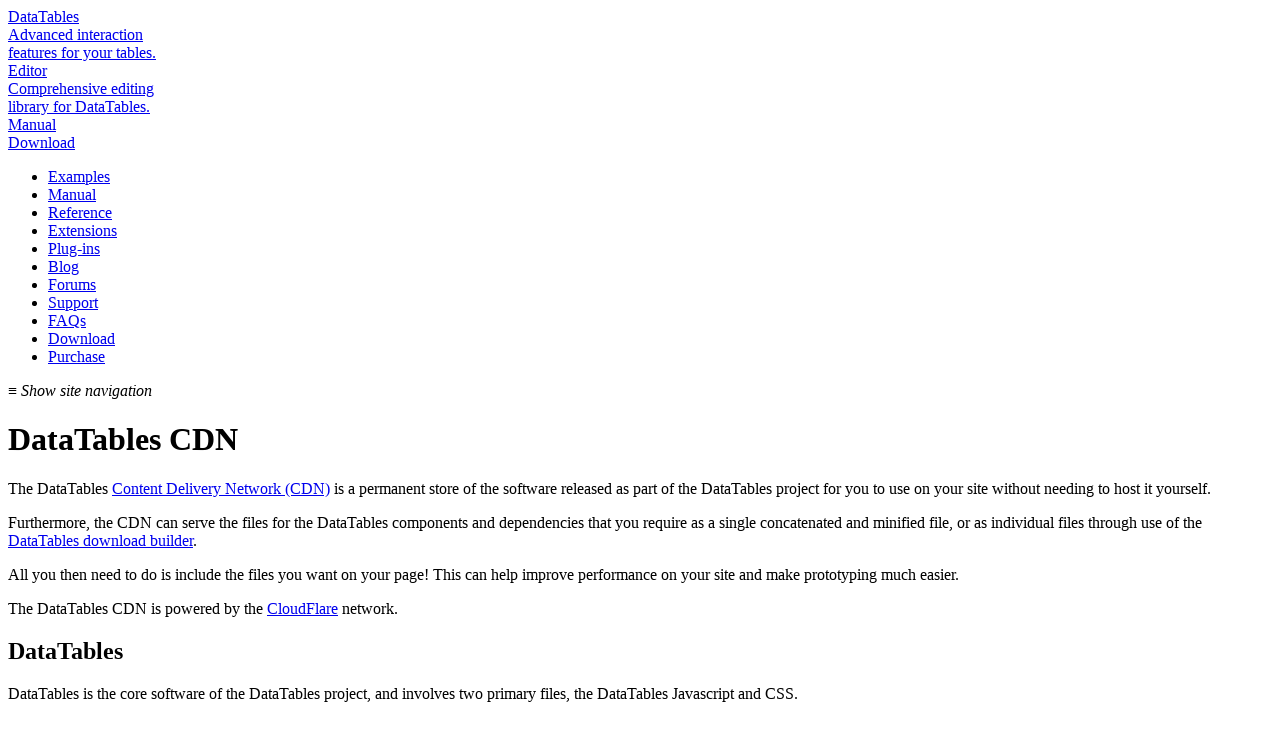

--- FILE ---
content_type: text/html; charset=utf-8
request_url: https://cdn.datatables.net/
body_size: 4448
content:
<!doctype html>
<html lang="en">
	<head>
		<meta http-equiv="Content-type" content="text/html; charset=utf-8">
		<meta name="viewport" content="width=device-width,initial-scale=1">

		<title>DataTables CDN</title>
		
		<link rel="shortcut icon" type="image/png" href="https://datatables.net/media/images/favicon.png">
		<link rel="alternate" type="application/rss+xml" title="RSS 2.0" href="http://datatables.net/feeds/releases.xml">
		
		<link rel="stylesheet" type="text/css" href="https://datatables.net/media/css/site.css?_=2b2237eb8df1eaf3df3cf8d80a8859691">
		
		<style type="text/css">
			
		</style>

		<script src="https://datatables.net/media/js/mode.js?_=d434f6fb1bc362d05ee5b69259baa089"></script>
		<script type="text/javascript" src="https://datatables.net/media/js/site.js?_=d434f6fb1bc362d05ee5b69259baa089" data-domain="cdn.datatables.net" data-api="https://analytics.datatables.net/api/event"></script>
		<script src="https://datatables.net/media/js/dynamic.php"></script>
		<script defer async src="https://media.ethicalads.io/media/client/ethicalads.min.js" onload="window.dtAds()" onerror="window.dtAds()"></script>
		<script type="text/javascript" language="javascript" src="https://datatables.net/download/files.js?1767000624"></script>
		<script class="init">
			dt_demo.init();

			
		</script>
	</head>
	<body class="">
		<a name="top"></a>

		<div class="fw-background">
			<div>
				<span></span>
				<span></span>
				<span></span>
				<span></span>
				<span></span>
				<span></span>
				<span></span>
			</div>
		</div>

		<div class="fw-container">
			<div class="fw-header">
				<div class="nav-wrapper">
					<div class="nav-master">
						<div class="nav-item active">
							<a href="https://datatables.net/">
								<span class="icon-dt"></span>
								<span>DataTables</span>
								<div class="nav-explain">
									Advanced interaction<br>features for your tables.
								</div>
							</a>
						</div>
						<div class="nav-item">
							<a href="https://editor.datatables.net/">
								<span class="icon-e"></span>
								<span>Editor</span>
								<div class="nav-explain">
									Comprehensive editing<br>library for DataTables.
								</div>
							</a>
						</div>
					</div>

					<div class="nav-search">
						<div class="nav-item i-manual">
							<a href="https://datatables.net/manual">Manual</a>
						</div>
						<div class="nav-item i-download">
							<a href="https://datatables.net/download">Download</a>
						</div>
						<div class="nav-item i-user" style="display: none">
							<div class="account"></div>
						</div>
						<div class="nav-item search" style="display: none"></div>
						<div class="nav-item dt-demo-options"></div>
					</div>
				</div>
				<div class="nav-ad">
					<div data-ea-publisher="datatablesnet" data-ea-type="image" data-ea-manual="true"></div>
				</div>
			</div>

			<div class="fw-nav">
				<div class="nav-main">
					<ul><li class=" sub"><a href="//datatables.net/examples/index">Examples</a></li><li class=" sub"><a href="//datatables.net/manual/index">Manual</a></li><li class=" sub"><a href="//datatables.net/reference/index">Reference</a></li><li class=" sub"><a href="//datatables.net/extensions/index">Extensions</a></li><li class=" sub"><a href="//datatables.net/plug-ins/index">Plug-ins</a></li><li class=""><a href="//datatables.net/blog/index">Blog</a></li><li class=""><a href="//datatables.net/forums/index">Forums</a></li><li class=""><a href="//datatables.net/support/index">Support</a></li><li class=""><a href="//datatables.net/faqs/index">FAQs</a></li><li class=""><a href="//datatables.net/download/index">Download</a></li><li class=""><a href="//datatables.net/purchase/index">Purchase</a></li></ul>
				</div>

				<div class="mobile-show">
					<a>&#8801; <i>Show site navigation</i></a>
				</div>
			</div>

			<div class="fw-body">
				<div class="content">
					<h1 class="page_title">DataTables CDN</h1>

					<p>The DataTables <a href="http://en.wikipedia.org/wiki/Content_delivery_network">Content Delivery Network (CDN)</a> is a permanent store of the software released as part of the DataTables project for you to use on your site without needing to host it yourself.</p>

<p>Furthermore, the CDN can serve the files for the DataTables components and dependencies that you require as a single concatenated and minified file, or as individual files through use of the <a href="//datatables.net/download">DataTables download builder</a>.</p>

<p>All you then need to do is include the files you want on your page! This can help improve performance on your site and make prototyping much easier.</p>

<p>The DataTables CDN is powered by the <a href="http://cloudflare.com">CloudFlare</a> network.</p>

<div id="styling"></div>

<h2 data-anchor="DataTables"><a name="DataTables" href="#DataTables"></a>DataTables</h2>

<p>DataTables is the core software of the DataTables project, and involves two primary files, the DataTables Javascript and CSS.</p>

<ul class="markdown">
<li><a href="//datatables.net/">Documentation, usage and examples</a> </li>
<li><a href="2.3.6/">Release notes</a></li>
<li><a href="releases.html">Previous releases</a></li>
</ul>

<h3 data-anchor="Release"><a name="Release" href="#Release"></a>Release</h3>

<p>DataTables 2.3.6 is the current stable release of DataTables.</p>

<div data-cdn="DataTables">
    <div class="cdn">
        <span>CSS</span>
        <input type="text" value="https://cdn.datatables.net/2.3.6/css/dataTables.dataTables.min.css" readonly>
    </div>

    <div class="cdn">
        <span>JS</span>
        <input type="text" value="https://cdn.datatables.net/2.3.6/js/dataTables.min.js" readonly>
    </div>
</div>

<h2 data-anchor="Extensions"><a name="Extensions" href="#Extensions"></a>Extensions</h2>

<p>Extensions can be used to add additional functionality to DataTables. Those extensions which are part of the core DataTables project are available on the CDN. Current releases are shown below. The files for historical versions are also available, although for new projects always use the latest versions!</p>

<h3 data-anchor="AutoFill"><a name="AutoFill" href="#AutoFill"></a>AutoFill</h3>

<p>AutoFill adds an Excel like option to a table, allowing click and drag over cells, filling in information and incrementing numbers as needed.</p>

<ul class="markdown">
<li><a href="//datatables.net/extensions/autofill">Documentation, usage and examples</a> </li>
<li><a href="autofill/2.7.1/">Release notes</a></li>
<li><a href="autofill">Previous releases</a></li>
</ul>

<div data-cdn="AutoFill">
    <div class="cdn">
        <span>CSS</span>
        <input type="text" value="https://cdn.datatables.net/autofill/2.7.1/css/autoFill.dataTables.min.css" readonly>
    </div>

    <div class="cdn">
        <span>JS</span>
        <input type="text" value="https://cdn.datatables.net/autofill/2.7.1/js/dataTables.autoFill.min.js" readonly>
    </div>
</div>

<h3 data-anchor="Buttons"><a name="Buttons" href="#Buttons"></a>Buttons</h3>

<p>The Buttons extension for DataTables provides a common set of options, API methods and styling to display buttons on a page that will interact with a DataTable. The core library provides the based framework upon which plug-ins can built. Plug-in buttons are also provided for data export, printing and column visibility control.</p>

<ul class="markdown">
<li><a href="//datatables.net/extensions/buttons">Documentation, usage and examples</a> </li>
<li><a href="buttons/3.2.6/">Release notes</a></li>
<li><a href="buttons">Previous releases</a></li>
</ul>

<div data-cdn="Buttons">
    <div class="cdn">
        <span>CSS</span>
        <input type="text" value="https://cdn.datatables.net/buttons/3.2.6/css/buttons.dataTables.min.css" readonly>
    </div>

    <div class="cdn">
        <span>JS</span>
        <input type="text" value="https://cdn.datatables.net/buttons/3.2.6/js/dataTables.buttons.min.js" readonly>
    </div>
</div>

<p>Buttons also provides the following files that provide functional buttons.</p>

<p>Column visibility control:</p>

<div class="cdn">
    <span>JS</span>
    <input type="text" value="https://cdn.datatables.net/buttons/3.2.6/js/buttons.colVis.min.js" readonly />
</div>

<p>Print button:</p>

<div class="cdn">
    <span>JS</span>
    <input type="text" value="https://cdn.datatables.net/buttons/3.2.6/js/buttons.print.min.js" readonly />
</div>

<p>HTML5 export buttons:</p>

<div class="cdn">
    <span>JS</span>
    <input type="text" value="https://cdn.datatables.net/buttons/3.2.6/js/buttons.html5.min.js" readonly />
</div>

<p>Please note that the HTML5 export buttons require <a href="https://stuk.github.io/jszip/">JSZip</a> for Excel export and <a href="http://pdfmake.org/">PDFMake</a> for PDF export. Use the <a href="https://datatables.net/download">download builder</a> to make sure you get all the files you need.</p>

<h3 data-anchor="ColReorder"><a name="ColReorder" href="#ColReorder"></a>ColReorder</h3>

<p>ColReorder allows the end user to modify the column order of a table through drop-and-drag of column headers.</p>

<ul class="markdown">
<li><a href="//datatables.net/extensions/colreorder">Documentation, usage and examples</a> </li>
<li><a href="colreorder/2.1.2/">Release notes</a></li>
<li><a href="colreorder">Previous releases</a></li>
</ul>

<div data-cdn="ColReorder">
 <div class="cdn">
  <span>CSS</span>
  <input type="text" value="https://cdn.datatables.net/colreorder/2.1.2/css/colReorder.dataTables.min.css" readonly>
 </div>

 <div class="cdn">
  <span>JS</span>
  <input type="text" value="https://cdn.datatables.net/colreorder/2.1.2/js/dataTables.colReorder.min.js" readonly>
 </div>
</div>

<h3 data-anchor="ColumnControl"><a name="ColumnControl" href="#ColumnControl"></a>ColumnControl</h3>

<p>ColumnControl lets you add column-specific control content to the header and footer of a DataTable, including ordering buttons, search inputs and search lists.</p>

<ul class="markdown">
<li><a href="//datatables.net/extensions/columncontrol">Documentation, usage and examples</a> </li>
<li><a href="columncontrol/1.2.0/">Release notes</a></li>
<li><a href="columncontrol">Previous releases</a></li>
</ul>

<div data-cdn="ColumnControl">
 <div class="cdn">
  <span>CSS</span>
  <input type="text" value="https://cdn.datatables.net/columncontrol/1.2.0/css/columnControl.dataTables.min.css" readonly>
 </div>

 <div class="cdn">
  <span>JS</span>
  <input type="text" value="https://cdn.datatables.net/columncontrol/1.2.0/js/dataTables.columnControl.min.js" readonly>
 </div>
</div>

<h3 data-anchor="DateTime"><a name="DateTime" href="#DateTime"></a>DateTime</h3>

<p>DateTime is DataTables' own DateTime picker, which we mainly use within Editor and SearchBuilder extensions to provide a user friendly way to select values for dates and times. It is freely available under the MIT license if you wish to use it in some other capacity or as part of a custom extension for DataTables.</p>

<ul class="markdown">
<li><a href="//datatables.net/extensions/datetime">Documentation, usage and examples</a> </li>
<li><a href="datetime/1.6.3/">Release notes</a></li>
<li><a href="datetime">Previous releases</a></li>
</ul>

<div data-cdn="datetime">
    <div class="cdn">
        <span>CSS</span>
        <input type="text" value="https://cdn.datatables.net/datetime/1.6.3/css/dataTables.dateTime.min.css" readonly>
    </div>

    <div class="cdn">
        <span>JS</span>
        <input type="text" value="https://cdn.datatables.net/datetime/1.6.3/js/dataTables.dateTime.min.js" readonly>
    </div>
</div>

<h3 data-anchor="FixedColumns"><a name="FixedColumns" href="#FixedColumns"></a>FixedColumns</h3>

<p>FixedColumns "freezes" in place the left most columns in a scrolling DataTable, to provide a guide to the end user (for example an index column).</p>

<ul class="markdown">
<li><a href="//datatables.net/extensions/fixedcolumns">Documentation, usage and examples</a> </li>
<li><a href="fixedcolumns/5.0.5/">Release notes</a></li>
<li><a href="fixedcolumns">Previous releases</a></li>
</ul>

<div data-cdn="FixedColumns">
    <div class="cdn">
        <span>CSS</span>
        <input type="text" value="https://cdn.datatables.net/fixedcolumns/5.0.5/css/fixedColumns.dataTables.min.css" readonly>
    </div>

    <div class="cdn">
        <span>JS</span>
        <input type="text" value="https://cdn.datatables.net/fixedcolumns/5.0.5/js/dataTables.fixedColumns.min.js" readonly>
    </div>
</div>

<h3 data-anchor="FixedHeader"><a name="FixedHeader" href="#FixedHeader"></a>FixedHeader</h3>

<p>The FixedHeader plug-in will freeze in place the header, footer and left and/or right most columns in a DataTable, ensuring that title information will remain always visible.</p>

<ul class="markdown">
<li><a href="//datatables.net/extensions/fixedheader">Documentation, usage and examples</a> </li>
<li><a href="fixedheader/4.0.5/">Release notes</a></li>
<li><a href="fixedheader">Previous releases</a></li>
</ul>

<div data-cdn="FixedHeader">
    <div class="cdn">
        <span>CSS</span>
        <input type="text" value="https://cdn.datatables.net/fixedheader/4.0.5/css/fixedHeader.dataTables.min.css" readonly>
    </div>

    <div class="cdn">
        <span>JS</span>
        <input type="text" value="https://cdn.datatables.net/fixedheader/4.0.5/js/dataTables.fixedHeader.min.js" readonly>
    </div>
</div>

<h3 data-anchor="KeyTable"><a name="KeyTable" href="#KeyTable"></a>KeyTable</h3>

<p>KeyTable provides Excel like cell navigation on any table. Events (focus, blur, action etc) can be assigned to individual cells, columns, rows or all cells.</p>

<ul class="markdown">
<li><a href="//datatables.net/extensions/keytable">Documentation, usage and examples</a> </li>
<li><a href="keytable/2.12.2/">Release notes</a></li>
<li><a href="keytable">Previous releases</a></li>
</ul>

<div data-cdn="KeyTable">
    <div class="cdn">
        <span>CSS</span>
        <input type="text" value="https://cdn.datatables.net/keytable/2.12.2/css/keyTable.dataTables.min.css" readonly>
    </div>

    <div class="cdn">
        <span>JS</span>
        <input type="text" value="https://cdn.datatables.net/keytable/2.12.2/js/dataTables.keyTable.min.js" readonly>
    </div>
</div>

<h3 data-anchor="Responsive"><a name="Responsive" href="#Responsive"></a>Responsive</h3>

<p>Responsive is an extension for DataTables that will automatically adjust the visible columns in a table to fit optimally into the available display space, with options for the end user to view any hidden data.</p>

<ul class="markdown">
<li><a href="//datatables.net/extensions/responsive">Documentation, usage and examples</a> </li>
<li><a href="responsive/3.0.7/">Release notes</a></li>
<li><a href="responsive">Previous releases</a></li>
</ul>

<div data-cdn="Responsive">
    <div class="cdn">
        <span>CSS</span>
        <input type="text" value="https://cdn.datatables.net/responsive/3.0.7/css/responsive.dataTables.min.css" readonly>
    </div>

    <div class="cdn">
        <span>JS</span>
        <input type="text" value="https://cdn.datatables.net/responsive/3.0.7/js/dataTables.responsive.min.js" readonly>
    </div>
</div>

<h3 data-anchor="RowGroup"><a name="RowGroup" href="#RowGroup"></a>RowGroup</h3>

<p>RowGroup adds the ability to easily group rows in a DataTable by a given data point. The grouping is shown as an inserted row either before or after the group.</p>

<ul class="markdown">
<li><a href="//datatables.net/extensions/rowgroup">Documentation, usage and examples</a> </li>
<li><a href="rowgroup/1.6.0/">Release notes</a></li>
<li><a href="rowgroup">Previous releases</a></li>
</ul>

<div data-cdn="RowGroup">
    <div class="cdn">
        <span>CSS</span>
        <input type="text" value="https://cdn.datatables.net/rowgroup/1.6.0/css/rowGroup.dataTables.min.css" readonly>
    </div>

    <div class="cdn">
        <span>JS</span>
        <input type="text" value="https://cdn.datatables.net/rowgroup/1.6.0/js/dataTables.rowGroup.min.js" readonly>
    </div>
</div>

<h3 data-anchor="RowReorder"><a name="RowReorder" href="#RowReorder"></a>RowReorder</h3>

<p>RowReorder adds the ability for rows in a DataTable to be reordered through user interaction with the table (click and drag / touch and drag). Integration with Editor's multi-row editing feature is also available to update rows immediately.</p>

<ul class="markdown">
<li><a href="//datatables.net/extensions/rowreorder">Documentation, usage and examples</a> </li>
<li><a href="rowreorder/1.5.0/">Release notes</a></li>
<li><a href="rowreorder">Previous releases</a></li>
</ul>

<div data-cdn="RowReorder">
    <div class="cdn">
        <span>CSS</span>
        <input type="text" value="https://cdn.datatables.net/rowreorder/1.5.0/css/rowReorder.dataTables.min.css" readonly>
    </div>

    <div class="cdn">
        <span>JS</span>
        <input type="text" value="https://cdn.datatables.net/rowreorder/1.5.0/js/dataTables.rowReorder.min.js" readonly>
    </div>
</div>

<h3 data-anchor="Scroller"><a name="Scroller" href="#Scroller"></a>Scroller</h3>

<p>A virtual renderer for DataTables, allowing the table to look like it scrolls for the full data set, but actually only drawing the rows required for the current display, for fast operation.</p>

<ul class="markdown">
<li><a href="//datatables.net/extensions/scroller">Documentation, usage and examples</a> </li>
<li><a href="scroller/2.4.3/">Release notes</a></li>
<li><a href="scroller">Previous releases</a></li>
</ul>

<div data-cdn="Scroller">
    <div class="cdn">
        <span>CSS</span>
        <input type="text" value="https://cdn.datatables.net/scroller/2.4.3/css/scroller.dataTables.min.css" readonly>
    </div>

    <div class="cdn">
        <span>JS</span>
        <input type="text" value="https://cdn.datatables.net/scroller/2.4.3/js/dataTables.scroller.min.js" readonly>
    </div>
</div>

<h3 data-anchor="SearchBuilder"><a name="SearchBuilder" href="#SearchBuilder"></a>SearchBuilder</h3>

<p>SearchBuilder provides the end user with an easy to use UI for them to create their own complex custom search expression for a DataTable. When searching through large sets of data for specific data, this can be extremely useful.</p>

<ul class="markdown">
<li><a href="//datatables.net/extensions/searchbuilder">Documentation, usage and examples</a> </li>
<li><a href="searchbuilder/1.8.4/">Release notes</a></li>
<li><a href="searchbuilder">Previous releases</a></li>
</ul>

<div data-cdn="SearchBuilder">
    <div class="cdn">
        <span>CSS</span>
        <input type="text" value="https://cdn.datatables.net/searchbuilder/1.8.4/css/searchBuilder.dataTables.min.css" readonly>
    </div>

    <div class="cdn">
        <span>JS</span>
        <input type="text" value="https://cdn.datatables.net/searchbuilder/1.8.4/js/dataTables.searchBuilder.min.js" readonly>
    </div>
</div>

<h3 data-anchor="SearchPanes"><a name="SearchPanes" href="#SearchPanes"></a>SearchPanes</h3>

<p>SearchPanes adds panes to the DataTable with the capability to search by selecting rows in the panes. This is very useful when it comes to adding a more comprehensive searching feature and custom search capabilities.</p>

<ul class="markdown">
<li><a href="//datatables.net/extensions/searchpanes">Documentation, usage and examples</a> </li>
<li><a href="searchpanes/2.3.5/">Release notes</a></li>
<li><a href="searchpanes">Previous releases</a></li>
</ul>

<div data-cdn="SearchPanes">
    <div class="cdn">
        <span>CSS</span>
        <input type="text" value="https://cdn.datatables.net/searchpanes/2.3.5/css/searchPanes.dataTables.min.css" readonly>
    </div>

    <div class="cdn">
        <span>JS</span>
        <input type="text" value="https://cdn.datatables.net/searchpanes/2.3.5/js/dataTables.searchPanes.min.js" readonly>
    </div>
</div>

<h3 data-anchor="Select"><a name="Select" href="#Select"></a>Select</h3>

<p>Select is an extension for DataTables that provides table item selection capabilities - rows, columns and cells. Advanced selection options are available for multi-item selection and also item selection and retrieval via the DataTables API.</p>

<ul class="markdown">
<li><a href="//datatables.net/extensions/select">Documentation, usage and examples</a> </li>
<li><a href="select/3.1.3/">Release notes</a></li>
<li><a href="select">Previous releases</a></li>
</ul>

<div data-cdn="Select">
    <div class="cdn">
        <span>CSS</span>
        <input type="text" value="https://cdn.datatables.net/select/3.1.3/css/select.dataTables.min.css" readonly>
    </div>

    <div class="cdn">
        <span>JS</span>
        <input type="text" value="https://cdn.datatables.net/select/3.1.3/js/dataTables.select.min.js" readonly>
    </div>
</div>

<h3 data-anchor="StateRestore"><a name="StateRestore" href="#StateRestore"></a>StateRestore</h3>

<p>StateRestore extends DataTables state saving abilities, allowing multiple states to be saved and reloaded at any time. There is also the possibility to customise which elements of DataTables are stored in each saved state.</p>

<ul class="markdown">
<li><a href="//datatables.net/extensions/staterestore">Documentation, usage and examples</a> </li>
<li><a href="staterestore/1.4.3/">Release notes</a></li>
<li><a href="staterestore">Previous releases</a></li>
</ul>

<div data-cdn="StateRestore">
    <div class="cdn">
        <span>CSS</span>
        <input type="text" value="https://cdn.datatables.net/staterestore/1.4.3/css/stateRestore.dataTables.min.css" readonly>
    </div>

    <div class="cdn">
        <span>JS</span>
        <input type="text" value="https://cdn.datatables.net/staterestore/1.4.3/js/dataTables.stateRestore.min.js" readonly>
    </div>
</div>

<h2 data-anchor="Plugins"><a name="Plugins" href="#Plugins"></a>Plugins</h2>

<p>The DataTables plug-ins are a little different from the software above in that they do not have a specific release. Rather, for the CDN, each commit is available using the initial part of the git hash for each commit, to ensure that the version of the file that you use is always available for your use and will not change version unexpectedly.</p>

<p>Furthermore, note that the use of plug-ins on the CDN is <em>primarily for prototyping</em>. Although you can include plug-ins on your page directly from the CDN, if you are using multiple plug-ins, you will benefit from combining those plug-ins that you are using into a single file to keep the number of imported files to a minimum.</p>

<ul class="markdown">
<li><a href="plug-ins/2.3.6">Latest plug-ins</a>

<ul class="markdown">
<li><a href="plug-ins/2.3.6/api">API</a></li>
<li><a href="plug-ins/2.3.6/sorting">Sorting</a></li>
<li><a href="plug-ins/2.3.6/type-detection">Type detection</a></li>
<li><a href="plug-ins/2.3.6/integration">Integration</a></li>
<li><a href="plug-ins/2.3.6/features">Features</a></li>
<li><a href="plug-ins/2.3.6/i18n">Internationalisation</a></li>
<li><a href="plug-ins/2.3.6/pagination">Pagination</a></li>
<li><a href="plug-ins/2.3.6/filtering">Filtering</a></li>
</ul></li>
<li><a href="plug-ins">Historic plug-in builds</a></li>
<li><a href="//datatables.net/plug-ins">Plug-in documentation</a></li>
</ul>

				</div>
			</div>

			<div class="fw-page-nav">
				<div class="page-nav">
					<div class="page-nav-title">Page navigation</div>
				</div>
			</div>
		</div>
		
		<div class="fw-footer">
			<div class="copyright">
				<h4>DataTables</h4>
				<p>
					DataTables designed and created by <a href="//sprymedia.co.uk">SpryMedia Ltd</a>.<br>
					&copy; 2007-2025 <a href="//datatables.net/license/mit">MIT licensed</a>. <a href="/privacy.html">Privacy policy</a>.<br>
					SpryMedia Ltd is registered in Scotland, company no. SC456502.
				</p>
			</div>
		</div>
	</body>
</html>

--- FILE ---
content_type: text/javascript
request_url: https://datatables.net/download/files.js?1767000624
body_size: 757
content:

(function(){

var srcCdn = 'https://cdn.datatables.net';
var versions = true;
var libraries = null;

$(document).ready( function () {
	if ( window._nightlyVersions ) {
		srcCdn = 'https://nightly.datatables.net';
		versions = false;
	}
} );


function styleNameToFile ( style ) {
	if ( style === 'Bootstrap 3' ) {
		return 'bootstrap';
	}
	else if ( style === 'Bootstrap 4' ) {
		return 'bootstrap4';
	}
	else if ( style === 'Bootstrap 5' ) {
		return 'bootstrap5';
	}
	else if ( style === 'Bulma' ) {
		return 'bulma';
	}
	else if ( style === 'Foundation' ) {
		return 'foundation';
	}
	else if ( style === 'jQuery UI' ) {
		return 'jqueryui';
	}
	else if ( style === 'Semantic UI' ) {
		return 'semanticui';
	}
	return 'dataTables';
}

function updateOptions ( style ) {
	var styleFile = styleNameToFile( style );

	if (! libraries) {
		// Ajax not yet loaded - wait
		setTimeout(function () {
			updateOptions(style);
		}, 1000);

		return;
	}

	$('div[data-cdn]').each( function () {
		var container = $(this).empty();
		var libFile = $(container).data('cdn');
		var libInfo = libraries[ libFile ];

		if (! libInfo) {
			return;
		}
		else {
			libInfo = libInfo.release;
		}

		var extension = libFile.toLowerCase();
		var cssStyle='', js='', jsStyle='';

		libFile = libFile.charAt(0).toLowerCase() + libFile.slice(1);
		var version = versions ?
			'/'+libInfo.version :
			'';

		if ( libFile == 'dataTables' ) {
			js = srcCdn+version+'/js/dataTables.min.js';
			jsStyle = style !== 'DataTables' ?
				srcCdn+version+'/js/dataTables.'+styleFile+'.min.js' :
				'';
			cssStyle = srcCdn+version+'/css/'+libFile+'.'+styleFile+'.min.css';
		}
		else {
			js = srcCdn+'/'+extension+version+'/js/dataTables.'+libFile+'.min.js';
			jsStyle = style !== 'DataTables'  ?
				srcCdn+'/'+extension+version+'/js/'+libFile+'.'+styleFile+'.min.js' :
				'';
			cssStyle = srcCdn+'/'+extension+version+'/css/'+libFile+'.'+styleFile+'.min.css';
		}

		if ( cssStyle ) {
			container.append( 
				'<div class="cdn">'+
					'<span>CSS</span>'+
					'<input type="text" value="'+cssStyle+'" readonly">'+
					'<a href="'+cssStyle+'" target="_blank" class="cdn-link">'+
				'</div>'
			);
		}

		container.append( 
			'<div class="cdn">'+
				'<span>JS</span>'+
				'<input type="text" value="'+js+'" readonly">'+
				'<a href="'+js+'" target="_blank" class="cdn-link">'+
			'</div>'
		);

		if ( jsStyle ) {
			container.append( 
				'<div class="cdn">'+
					'<span>JS</span>'+
					'<input type="text" value="'+jsStyle+'" readonly">'+
					'<a href="'+jsStyle+'" target="_blank" class="cdn-link">'+
				'</div>'
			);
		}
	} );
}

$(document).ready( function () {
	// Get current versions
	$.ajax({
		url: 'https://api.datatables.net/versions/feed',
		dataType: 'json',
		success: function (json) {
			libraries = json;
		}
	});

	// Insert button options into the document for the styling libraries
	var styling = $('#styling');

	styling.append(
		'<h4>Styling options</h4><p>Select the styling libraries that you wish to '+
		'use using the buttons below to display the files that should be included '+
		'on your page.</p>'
	);

	var buttons = $('<div style="text-align: center;"/>')
		.appendTo( styling );

	$.each( [ 'DataTables', 'Bootstrap 3', 'Bootstrap 4', 'Bootstrap 5', 'Bulma', 'Foundation', 'jQuery UI', 'Semantic UI' ], function (i, s) {
		if ( i === 4 ) {
			buttons.append( '<br><br>' );
		}
		buttons.append(
			$('<button class="site-btn btn-inline">'+s+'</button>')
				.on( 'click', function () {
					$(this).parent().children().removeClass( 'active' );
					$(this).addClass( 'active' );

					updateOptions( $(this).text() );
				} )
		);
	} );

	styling.find('button').eq(0).addClass( 'active' );
} );

})();
